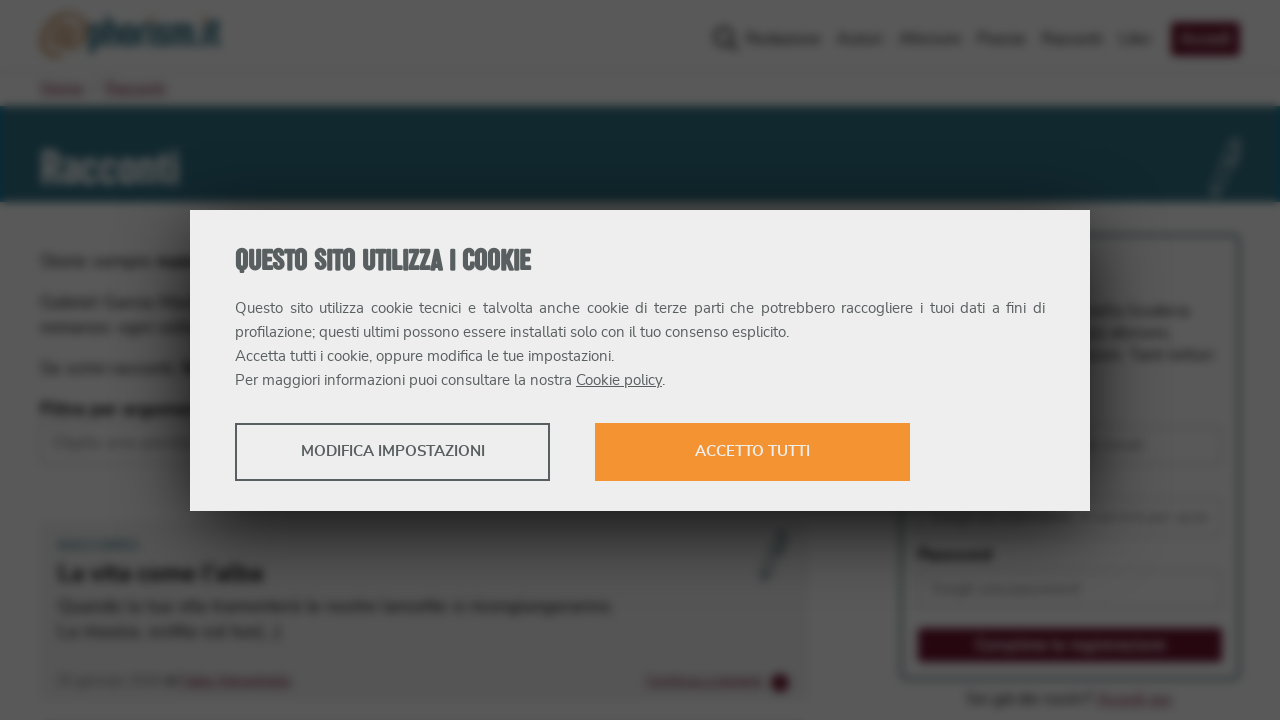

--- FILE ---
content_type: text/html; charset=utf-8
request_url: https://www.aphorism.it/racconti/
body_size: 21950
content:
<!DOCTYPE html><html lang="it"><head><meta charSet="utf-8"/><title>Racconti Brevi, di Scrittori Famosi e non @ Aphorism.it</title><meta name="viewport" content="width=device-width, initial-scale=1"/><meta name="description" content="Scopri i racconti brevi scritti dai nostri autori, famosi ed emergenti, o iscriviti anche tu ad Aphorism e pubblica i tuoi racconti in una pagina a te dedicata."/><meta property="fb:app_id" content="187670917910068"/><meta property="og:site_name" content="Aphorism.it"/><meta property="og:title" content="Racconti Brevi, di Scrittori Famosi e non @ Aphorism.it"/><meta property="og:description" content="Scopri i racconti brevi scritti dai nostri autori, famosi ed emergenti, o iscriviti anche tu ad Aphorism e pubblica i tuoi racconti in una pagina a te dedicata."/><meta property="og:url" content="https://www.aphorism.it/racconti/"/><meta property="og:type" content="article"/><meta property="og:image" content="https://www.aphorism.it/logo-aphorism-fb.png"/><meta property="og:image:secure" content="https://www.aphorism.it/logo-aphorism-fb.png"/><meta name="google-adsense-account" content="ca-pub-8091882625352126"/><link rel="canonical" href="https://www.aphorism.it/racconti/"/><link rel="apple-touch-icon" sizes="180x180" href="/apple-touch-icon.png"/><link rel="icon" type="image/png" sizes="32x32" href="/favicon-32x32.png"/><link rel="icon" type="image/png" sizes="16x16" href="/favicon-16x16.png"/><link rel="manifest" href="/site.webmanifest"/><link rel="mask-icon" href="/safari-pinned-tab.svg" color="#f39332"/><meta name="msapplication-TileColor" content="#f39332"/><meta name="theme-color" content="#007ea8"/><meta name="next-head-count" content="22"/><link rel="preload" href="/_next/static/css/dae4424257b86f1e.css" as="style"/><link rel="stylesheet" href="/_next/static/css/dae4424257b86f1e.css" data-n-g=""/><noscript data-n-css=""></noscript><script defer="" nomodule="" src="/_next/static/chunks/polyfills-5cd94c89d3acac5f.js"></script><script defer="" src="/_next/static/chunks/7499.23c79019c314408a.js"></script><script src="/_next/static/chunks/webpack-9133ca7d4ba7cf6f.js" defer=""></script><script src="/_next/static/chunks/framework-a070cbfff3c750c5.js" defer=""></script><script src="/_next/static/chunks/main-1f627ed216b49b7b.js" defer=""></script><script src="/_next/static/chunks/pages/_app-613c4775a473efff.js" defer=""></script><script src="/_next/static/chunks/29107295-55db3f7ea8c5c9b7.js" defer=""></script><script src="/_next/static/chunks/1526-1001f606caf51066.js" defer=""></script><script src="/_next/static/chunks/8793-582b01988eae3c6e.js" defer=""></script><script src="/_next/static/chunks/5675-e233291a79e69ee8.js" defer=""></script><script src="/_next/static/chunks/5299-fd9ffb660414a6ce.js" defer=""></script><script src="/_next/static/chunks/1876-bfcc0914b1ff334d.js" defer=""></script><script src="/_next/static/chunks/386-e4761f2880d73927.js" defer=""></script><script src="/_next/static/chunks/5746-1bd129a0e1fdedce.js" defer=""></script><script src="/_next/static/chunks/7568-5e0fe8094b722111.js" defer=""></script><script src="/_next/static/chunks/8499-ba7f084597d006ab.js" defer=""></script><script src="/_next/static/chunks/495-d45284fdc2bf95f4.js" defer=""></script><script src="/_next/static/chunks/pages/racconti-88ed4980fa5c6897.js" defer=""></script><script src="/_next/static/n25nuzKLVkpU0K1z1qmQU/_buildManifest.js" defer=""></script><script src="/_next/static/n25nuzKLVkpU0K1z1qmQU/_ssgManifest.js" defer=""></script><script src="/_next/static/n25nuzKLVkpU0K1z1qmQU/_middlewareManifest.js" defer=""></script></head><body><div id="__next" data-reactroot=""><header class="site-header"><div class="navbar navbar-expand-lg container"><figure class="site-brand navbar-brand"><a title="Aphorism.it" href="/"><svg xmlns="http://www.w3.org/2000/svg" width="180" height="46.11" viewBox="0 0 180 46.11"><defs> <style>.a{fill:#f39332;}.b{fill:#007fa8;}</style> </defs><g transform="translate(0 0)"><g transform="translate(0 0)"><path class="a" d="M28.052,0a21.23,21.23,0,0,1,6.34.968,25.9,25.9,0,0,1,7.04,3.413,13.632,13.632,0,0,1,4.116,4.475A15.46,15.46,0,0,1,47.064,15.9a26.2,26.2,0,0,1-1.516,9.231,25.069,25.069,0,0,1-3.762,6.905,17.31,17.31,0,0,1-4.861,4.334,9.743,9.743,0,0,1-4.79,1.5,19.61,19.61,0,0,1-2.284-.157,7.839,7.839,0,0,1-2.541-.746,5.361,5.361,0,0,1-2.08-1.887,6.2,6.2,0,0,1-.87-3.522A7.858,7.858,0,0,1,24.553,30a36.489,36.489,0,0,1-2.961,3.737c-.986,1.086-1.782,1.621-2.381,1.621a7.557,7.557,0,0,1-2.251-.406,8.737,8.737,0,0,1-2.411-1.182,8.129,8.129,0,0,1-1.933-1.87,3.953,3.953,0,0,1-.8-2.4,10.071,10.071,0,0,1,.45-2.486c.3-1.083.7-2.955,1.193-4.287s1.058-2.685,1.7-4.055a35.245,35.245,0,0,1,2.027-3.77,15.374,15.374,0,0,1,2.124-2.762,3,3,0,0,1,2.025-1.066,7.681,7.681,0,0,1,2.444.387A8.966,8.966,0,0,1,25.9,12.493a14.962,14.962,0,0,1,1.771,1.381q.8.743,1.381,1.381l.552-1.867a4.568,4.568,0,0,0,.229-1.1q0-.829.865-.8a4.248,4.248,0,0,1,1.867.58,8.32,8.32,0,0,1,1.867,1.417,2.425,2.425,0,0,1,.867,1.577,12.38,12.38,0,0,1-.45,2.348q-.453,1.773-1.1,4.024c-.423,1.5-.878,3.71-1.345,5.234s-.856,2.859-1.16,4.022v.188a5.8,5.8,0,0,0-.03,2.649,1.331,1.331,0,0,0,1.447,1.033,3.207,3.207,0,0,0,2.251-1.063,12.267,12.267,0,0,0,2.061-2.762,29.132,29.132,0,0,0,1.8-3.933,42.52,42.52,0,0,0,1.411-4.461A43.9,43.9,0,0,0,41.09,18a24.65,24.65,0,0,0,.323-3.649c0-6.737-4.953-10.1-11.557-10.1A19.57,19.57,0,0,0,20.3,6.734a27.732,27.732,0,0,0-8.074,6.8A30.223,30.223,0,0,0,7.43,21.763a24.031,24.031,0,0,0-1.7,8.67q0,5.486,2.928,8.137a10.924,10.924,0,0,0,7.626,2.652,9.447,9.447,0,0,0,2.989-.439,22.375,22.375,0,0,0,2.21-.829q.9-.4,1.353-.552c.3-.1.45,0,.45.343a6.477,6.477,0,0,1-.276,1.558,7.331,7.331,0,0,1-1,2.121A6.806,6.806,0,0,1,20.075,45.3a5.491,5.491,0,0,1-3.088.809A17.26,17.26,0,0,1,4.762,41.553,16.409,16.409,0,0,1,0,29.436,27.082,27.082,0,0,1,2.638,18.208,34.632,34.632,0,0,1,9.844,7.919a30.676,30.676,0,0,1,8.524-5.831A23.161,23.161,0,0,1,28.052,0ZM19.084,32.491c.431,0,1.039-.5,1.834-1.494A38.979,38.979,0,0,0,23.4,27.439c.856-1.381,1.679-3.455,2.486-4.914s1.425-2.619,1.895-3.478q.26-.644.45-1.257c.13-.406.26-.782.387-1.124a7.475,7.475,0,0,0-1.381-.58,5.588,5.588,0,0,0-1.707-.257q-.641,0-1.544,1.188a19.5,19.5,0,0,0-1.8,3,36.653,36.653,0,0,0-1.674,3.928c-.53,1.414-.958,3.331-1.3,4.508a13.535,13.535,0,0,0-.577,2.9C18.589,32.107,18.741,32.491,19.084,32.491Z" transform="translate(0 0)"></path><path class="b" d="M190.276,63.611a6.16,6.16,0,0,0,1.135-2.052,7.856,7.856,0,0,0,.4-2.519V49.554a7.473,7.473,0,0,0-.417-2.486A6.314,6.314,0,0,0,190.212,45a5.384,5.384,0,0,0-1.823-1.381,5.723,5.723,0,0,0-2.422-.5,5.342,5.342,0,0,0-2.257.481,6.8,6.8,0,0,0-1.859,1.279l-.116.11-.086-.682a1.428,1.428,0,0,0-.312-.652.69.69,0,0,0-.464-.127H178.31c-.417,0-.61.2-.61.616V72.19c0,.434.193.638.61.638h3.95c.389,0,.572-.2.572-.638V64.442l.127.086a6.077,6.077,0,0,0,1.486.713,5.182,5.182,0,0,0,1.6.249,5.72,5.72,0,0,0,2.422-.5A5.281,5.281,0,0,0,190.276,63.611Zm-3.591-4.635a2.041,2.041,0,0,1-.519,1.359,1.787,1.787,0,0,1-1.417.61,1.815,1.815,0,0,1-1.4-.61,2.019,2.019,0,0,1-.378-.619,1.828,1.828,0,0,1-.138-.718V49.637a1.933,1.933,0,0,1,.138-.729,1.8,1.8,0,0,1,.392-.63,1.9,1.9,0,0,1,.6-.442,1.933,1.933,0,0,1,1.58,0,1.862,1.862,0,0,1,.608.453,2.21,2.21,0,0,1,.392.641,1.95,1.95,0,0,1,.138.707Z" transform="translate(-128.617 -31.208)"></path><path class="b" d="M250.435,30.671A7.913,7.913,0,0,0,250,27.991a6.171,6.171,0,0,0-1.193-2.052,5.276,5.276,0,0,0-1.8-1.3,5.585,5.585,0,0,0-3.906-.2,6.862,6.862,0,0,0-1.527.726l-.127.083V17.578c0-.436-.188-.638-.588-.638H236.93c-.417,0-.61.2-.61.638V45.542c0,.409.193.6.61.6h3.663a.829.829,0,0,0,.671-.215.74.74,0,0,0,.185-.489V30.88a2.528,2.528,0,0,1,.163-.782,2.486,2.486,0,0,1,.362-.691,1.906,1.906,0,0,1,.586-.5,1.743,1.743,0,0,1,.829-.191,1.826,1.826,0,0,1,.749.155,1.978,1.978,0,0,1,.594.42,2.044,2.044,0,0,1,.4.61,2.153,2.153,0,0,1,.171.718V45.5a.671.671,0,0,0,.149.481.494.494,0,0,0,.378.157H249.9a.508.508,0,0,0,.378-.155.677.677,0,0,0,.152-.483Z" transform="translate(-171.045 -12.261)"></path><path class="b" d="M307.832,61.716a5.941,5.941,0,0,0,.552-2.585V49.477a5.972,5.972,0,0,0-.552-2.574,6.126,6.126,0,0,0-1.508-2.011,6.922,6.922,0,0,0-2.257-1.3,8.325,8.325,0,0,0-2.79-.461,7.458,7.458,0,0,0-2.729.494,7.182,7.182,0,0,0-2.237,1.353,6.251,6.251,0,0,0-1.5,2.019,5.825,5.825,0,0,0-.552,2.486V59.15a5.979,5.979,0,0,0,.552,2.585,6.248,6.248,0,0,0,1.5,2.008,6.648,6.648,0,0,0,2.232,1.315,8.563,8.563,0,0,0,5.524,0,6.839,6.839,0,0,0,2.243-1.315A6.281,6.281,0,0,0,307.832,61.716Zm-4.58-2.732a2.088,2.088,0,0,1-.505,1.356,1.749,1.749,0,0,1-1.411.613,1.776,1.776,0,0,1-1.414-.61,2.046,2.046,0,0,1-.522-1.359V49.626a1.9,1.9,0,0,1,.141-.71,1.959,1.959,0,0,1,1-1.072,1.934,1.934,0,0,1,1.583,0,1.911,1.911,0,0,1,.6.442,1.983,1.983,0,0,1,.53,1.359Z" transform="translate(-212.98 -31.216)"></path><path class="b" d="M362.03,47.135V44.1a.7.7,0,0,0-.552-.749,5.455,5.455,0,0,0-.981-.135c-.356-.022-.768-.033-1.257-.033a8.667,8.667,0,0,0-2.552.387,6.535,6.535,0,0,0-4.033,3.552,7.9,7.9,0,0,0-.663,3.395V64.471a.715.715,0,0,0,.152.5.478.478,0,0,0,.376.166h3.748a1,1,0,0,0,.552-.21.79.79,0,0,0,.29-.7V51.237a3.624,3.624,0,0,1,.807-2.464,2.734,2.734,0,0,1,2.132-.909h1.13a1.008,1.008,0,0,0,.575-.168A.616.616,0,0,0,362.03,47.135Z" transform="translate(-254.765 -31.253)"></path><path class="a" d="M392.263,21.037a1.237,1.237,0,0,1,.276-.807,1.177,1.177,0,0,1,.936-.318h3.4a1.03,1.03,0,0,1,.831.3,1.315,1.315,0,0,1,.243.848v2.928a1.006,1.006,0,0,1-.276.829,1.32,1.32,0,0,1-.8.213h-3.4a1.657,1.657,0,0,1-.887-.213.887.887,0,0,1-.334-.807Z" transform="translate(-283.91 -14.407)"></path><path class="b" d="M398.6,45.174a.5.5,0,0,0-.2-.4.737.737,0,0,0-.486-.171h-3.853a.627.627,0,0,0-.434.157.528.528,0,0,0-.177.417V65.542c0,.423.2.619.61.619h3.853a.754.754,0,0,0,.5-.163.553.553,0,0,0,.188-.456Z" transform="translate(-284.773 -32.28)"></path><path class="b" d="M431.848,61.749a6.45,6.45,0,0,0,.492-2.533,5.549,5.549,0,0,0-.362-2.008,6.629,6.629,0,0,0-1.016-1.762,9.345,9.345,0,0,0-1.574-1.536,14.085,14.085,0,0,0-2.036-1.306c-.666-.367-1.226-.674-1.679-.914a10.485,10.485,0,0,1-1.124-.671,2.172,2.172,0,0,1-.633-.666,1.821,1.821,0,0,1-.193-.878,2.035,2.035,0,0,1,.489-1.359,1.7,1.7,0,0,1,1.351-.569,1.815,1.815,0,0,1,1.3.517,1.781,1.781,0,0,1,.533,1.334v.3a.614.614,0,0,0,.122.414.53.53,0,0,0,.428.138h3.337a1.738,1.738,0,0,0,.58-.066q.133-.052.133-.34V49.48a7.409,7.409,0,0,0-.436-2.588,5.545,5.545,0,0,0-1.273-2.008,5.866,5.866,0,0,0-2.088-1.3,8.48,8.48,0,0,0-2.909-.461,7.261,7.261,0,0,0-2.677.483,6.55,6.55,0,0,0-2.1,1.32,6.254,6.254,0,0,0-.829,7.977,6.675,6.675,0,0,0,1.185,1.334,11.935,11.935,0,0,0,1.527,1.1,17.39,17.39,0,0,0,1.657.994c.591.312,1.1.6,1.541.873a5.939,5.939,0,0,1,1.16.892,1.51,1.51,0,0,1,.47,1.088,1.685,1.685,0,0,1-.6,1.381,2.232,2.232,0,0,1-2.762.03,1.591,1.591,0,0,1-.583-1.312v-.406c0-.517-.276-.575-.464-.575h-3.461c-.936,0-.936.4-.936.536v.293a9.8,9.8,0,0,0,.293,2.389,4.818,4.818,0,0,0,1.069,2.025,5.472,5.472,0,0,0,2.149,1.417,9.811,9.811,0,0,0,3.513.536,8.165,8.165,0,0,0,2.834-.47,6.54,6.54,0,0,0,2.182-1.3A5.708,5.708,0,0,0,431.848,61.749Z" transform="translate(-302.84 -31.213)"></path><path class="b" d="M497.144,49.885a10.583,10.583,0,0,0-.32-2.809A6.522,6.522,0,0,0,496,45.181a4.317,4.317,0,0,0-1.13-1.168,5.382,5.382,0,0,0-1.221-.624,4.419,4.419,0,0,0-1.1-.251c-.367-.03-.622-.044-.8-.044a5.8,5.8,0,0,0-2.391.516,6.707,6.707,0,0,0-2.012,1.412l-.069.069-.058-.08a4.021,4.021,0,0,0-1.008-1.019,4.895,4.895,0,0,0-1.1-.572,4.988,4.988,0,0,0-1.069-.276,7.707,7.707,0,0,0-.906-.064,5.2,5.2,0,0,0-2.185.459,7.515,7.515,0,0,0-1.856,1.218l-.1.088-.207-.71a.887.887,0,0,0-.276-.505.97.97,0,0,0-.552-.13H475.42a.53.53,0,0,0-.4.152.687.687,0,0,0-.146.483V64.4a.7.7,0,0,0,.149.5.483.483,0,0,0,.378.166h3.828a.89.89,0,0,0,.522-.188.7.7,0,0,0,.251-.621V49.761a2.37,2.37,0,0,1,.572-1.522,1.679,1.679,0,0,1,1.3-.6,1.342,1.342,0,0,1,.7.171,1.358,1.358,0,0,1,.478.45,2.126,2.126,0,0,1,.276.619,3.8,3.8,0,0,1,.1.682v14.86c0,.572.3.638.525.638h4.077c.373,0,.552-.2.552-.638V49.631a2.171,2.171,0,0,1,.552-1.469,1.712,1.712,0,0,1,1.229-.522,1.566,1.566,0,0,1,.8.191,1.5,1.5,0,0,1,.511.475,2.019,2.019,0,0,1,.26.666,3.836,3.836,0,0,1,.072.715V64.414c0,.572.276.638.508.638h4.094c.359,0,.528-.2.528-.638Z" transform="translate(-343.705 -31.18)"></path><path class="b" d="M569.355,109.3v-3.48a1.147,1.147,0,0,0-.124-.472.439.439,0,0,0-.445-.229h-3.867a.508.508,0,0,0-.359.168.742.742,0,0,0-.168.533v3.48a.552.552,0,0,0,.2.522.757.757,0,0,0,.345.138h3.867a.746.746,0,0,0,.331-.146A.552.552,0,0,0,569.355,109.3Z" transform="translate(-408.494 -76.082)"></path><path class="a" d="M590.872,21.037a1.234,1.234,0,0,1,.26-.807,1.188,1.188,0,0,1,.939-.318h3.4a1.03,1.03,0,0,1,.829.3,1.314,1.314,0,0,1,.243.848v2.928a1.015,1.015,0,0,1-.276.829,1.32,1.32,0,0,1-.8.213H592.1a1.657,1.657,0,0,1-.892-.213.884.884,0,0,1-.331-.807Z" transform="translate(-427.66 -14.408)"></path><path class="b" d="M597.217,45.174a.5.5,0,0,0-.2-.4.746.746,0,0,0-.486-.171h-3.85a.63.63,0,0,0-.436.157.533.533,0,0,0-.174.417V65.542c0,.423.193.619.61.619h3.85a.759.759,0,0,0,.505-.163.552.552,0,0,0,.182-.456Z" transform="translate(-428.531 -32.28)"></path><path class="b" d="M625.556,51.861a1.594,1.594,0,0,0,.016-.221V48.049a.6.6,0,0,0-.063-.221.448.448,0,0,0-.163-.168.6.6,0,0,0-.315-.069h-.345a2.089,2.089,0,0,1-1.619-.508,2.055,2.055,0,0,1-.442-1.422V35.241h2.1a.553.553,0,0,0,.417-.182.754.754,0,0,0,.171-.519V31.357c0-.63-.276-.7-.489-.7h-2.21V25.99a.627.627,0,0,0-.2-.511.536.536,0,0,0-.5-.088L618,26.557a.737.737,0,0,0-.425.262.96.96,0,0,0-.108.505v3.331h-1.3a.581.581,0,0,0-.354.18.732.732,0,0,0-.193.552v3.152a.663.663,0,0,0,.2.522.616.616,0,0,0,.342.18h1.307V45.98a8.749,8.749,0,0,0,.461,3.055,4.8,4.8,0,0,0,1.218,1.911,4.419,4.419,0,0,0,1.809,1,8.409,8.409,0,0,0,2.24.293h1.3a2.6,2.6,0,0,0,.638-.061.8.8,0,0,0,.315-.144A.3.3,0,0,0,625.556,51.861Z" transform="translate(-445.572 -18.359)"></path></g></g></svg></a></figure><button class="navbar-toggler" type="button" aria-controls="main-menu" aria-expanded="false" aria-label="Toggle navigation"><span>Menu</span><span class="navbar-toggler-icon"><svg aria-hidden="true" focusable="false" data-prefix="far" data-icon="bars" class="svg-inline--fa fa-bars" role="img" xmlns="http://www.w3.org/2000/svg" viewBox="0 0 448 512"><path fill="currentColor" d="M424 392H23.1C10.8 392 0 402.8 0 415.1C0 429.2 10.8 440 23.1 440H424c13.2 0 24-10.8 24-23.1C448 402.8 437.2 392 424 392zM424 72H23.1C10.8 72 0 82.8 0 95.1S10.8 120 23.1 120H424c13.2 0 24-10.8 24-23.1S437.2 72 424 72zM424 232H23.1C10.8 232 0 242.8 0 256c0 13.2 10.8 24 23.1 24H424C437.2 280 448 269.2 448 256S437.2 232 424 232z"></path></svg></span></button><nav class="site-menu navbar-collapse" id="main-menu"><ul class="navbar-nav"><li class="nav-item"><a class="nav-link" href="/redazione/">Redazione</a></li><li class="nav-item"><a class="nav-link" href="/autori/">Autori</a></li><li class="nav-item"><a class="nav-link" href="/aforismi/">Aforismi</a></li><li class="nav-item"><a class="nav-link" href="/poesie/">Poesie</a></li><li class="nav-item"><a class="nav-link" href="/racconti/">Racconti</a></li><li class="nav-item"><a class="nav-link" href="/libri/">Libri</a></li><li class="nav-item"><a class="button nav-link" href="/area-riservata/accedi/">Accedi</a></li></ul></nav></div></header><main class="site-main"><nav class="page-breadcrumbs container"><ol class="breadcrumbs"><li class="breadcrumb-item"><a href="/">Home</a></li><li class="breadcrumb-item active"><a href="/racconti/">Racconti</a></li></ol></nav><article class="archive category category-short-story"><header class="page-header has-secondary-background"><h1 class="page-title container">Racconti</h1></header><div class="content-wrapper container"><div class="content"><p>Storie sempre <strong>nuove</strong>, brevi e intense. Scrivere racconti è un&#x27;arte.</p>
<p>Gabriel Garcia Marquez diceva che &quot;scrivere racconti è molto più difficile che scrivere un romanzo: ogni volta che cominci un racconto devi iniziare tutto daccapo&quot;.</p>
<p>Se scrivi racconti, <strong>fatti leggere</strong> in questa raccolta: iscriviti  ora!</p><form class="search-form authors"><label for="search">Filtra per argomento</label><input type="search" style="padding-right:1.75em" id="search" placeholder="Digita una parola chiave o seleziona un argomento" value=""/></form><p class="results-count">10<!-- --> su <!-- -->5099</p><section class="archive-content"><article class="preview short-story"><header class="preview-header"><h2><a href="/racconti/la-vita-come-l-alba/">La vita come l&#x27;alba</a></h2><p class="entry-category">Racconto</p></header><div class="preview-content">Quando la tua vita tramonterà le nostre lancette si ricongiungeranno.<br/>
<!-- -->La musica, scritta sul tuo(…)</div><div class="entry-meta"><p class="entry-author"><span class="entry-date">25 gennaio 2026</span>di<!-- --> <a href="/autori/fabio-meneghella/">Fabio Meneghella</a></p><p class="read-more"><a title="Continua a leggere il racconto La vita come l&#x27;alba" href="/racconti/la-vita-come-l-alba/">Continua a leggere</a><a title="Continua a leggere il racconto La vita come l&#x27;alba" href="/racconti/la-vita-come-l-alba/"><span class="more-label">…</span></a></p></div></article><article class="preview short-story"><header class="preview-header"><h2><a href="/racconti/daje-spiraglio-imperia/">daje spiraglio imperia</a></h2><p class="entry-category">Racconto</p></header><div class="preview-content">in piazza ancora mentre la giornata del rojava tace.... il mondo e in sudan muore il mondo eolico(…)</div><div class="entry-meta"><p class="entry-author"><span class="entry-date">25 gennaio 2026</span>di<!-- --> <a href="/autori/guido-guglielmi-guido-arci-camalli/">Guido Guglielmi (GUIDO ARCI CAMALLI)</a></p><p class="read-more"><a title="Continua a leggere il racconto daje spiraglio imperia" href="/racconti/daje-spiraglio-imperia/">Continua a leggere</a><a title="Continua a leggere il racconto daje spiraglio imperia" href="/racconti/daje-spiraglio-imperia/"><span class="more-label">…</span></a></p></div></article><article class="preview short-story"><header class="preview-header"><h2><a href="/racconti/i-monti-cascione-i-tetti-del-silenzio/">i monti cascione i tetti del silenzio....</a></h2><p class="entry-category">Racconto</p></header><div class="preview-content">i monti cascione i tetti del silenzio....<!-- -->
<!-- -->nascono sui monti innevanti..... i silenzi(…)</div><div class="entry-meta"><p class="entry-author"><span class="entry-date">25 gennaio 2026</span>di<!-- --> <a href="/autori/guido-guglielmi-guido-arci-camalli/">Guido Guglielmi (GUIDO ARCI CAMALLI)</a></p><p class="read-more"><a title="Continua a leggere il racconto i monti cascione i tetti del silenzio...." href="/racconti/i-monti-cascione-i-tetti-del-silenzio/">Continua a leggere</a><a title="Continua a leggere il racconto i monti cascione i tetti del silenzio...." href="/racconti/i-monti-cascione-i-tetti-del-silenzio/"><span class="more-label">…</span></a></p></div></article><article class="preview short-story"><header class="preview-header"><h2><a href="/racconti/amore-al-tempo-dei-vocali/">amore al tempo dei vocali</a></h2><p class="entry-category">Racconto</p></header><div class="preview-content">amore al tempo dei vocali amore folle di un ligure di ineja... d&#x27;una bianca nonna di francesi e le(…)</div><div class="entry-meta"><p class="entry-author"><span class="entry-date">24 gennaio 2026</span>di<!-- --> <a href="/autori/guido-guglielmi-guido-arci-camalli/">Guido Guglielmi (GUIDO ARCI CAMALLI)</a></p><p class="read-more"><a title="Continua a leggere il racconto amore al tempo dei vocali" href="/racconti/amore-al-tempo-dei-vocali/">Continua a leggere</a><a title="Continua a leggere il racconto amore al tempo dei vocali" href="/racconti/amore-al-tempo-dei-vocali/"><span class="more-label">…</span></a></p></div></article><article class="preview short-story"><header class="preview-header"><h2><a href="/racconti/gli-sbagli-no-abbagli-di-coppi-e-sanremo/">GLI sbagli no abbagli di coppi e sanremo</a></h2><p class="entry-category">Racconto</p></header><div class="preview-content">gli sbagli son vocali di rabbia... folli corse di coppi sempre primo.. nel moderno tempo del(…)</div><div class="entry-meta"><p class="entry-author"><span class="entry-date">24 gennaio 2026</span>di<!-- --> <a href="/autori/guido-guglielmi-guido-arci-camalli/">Guido Guglielmi (GUIDO ARCI CAMALLI)</a></p><p class="read-more"><a title="Continua a leggere il racconto GLI sbagli no abbagli di coppi e sanremo" href="/racconti/gli-sbagli-no-abbagli-di-coppi-e-sanremo/">Continua a leggere</a><a title="Continua a leggere il racconto GLI sbagli no abbagli di coppi e sanremo" href="/racconti/gli-sbagli-no-abbagli-di-coppi-e-sanremo/"><span class="more-label">…</span></a></p></div></article><article class="preview short-story"><header class="preview-header"><h2><a href="/racconti/perche-la-gente-legge-i-miei-sbagli-minneapoli/">perchè la gente legge i miei sbagli? Minneapolis</a></h2><p class="entry-category">Racconto</p></header><div class="preview-content">ma ricordo italia cupa... è sempre più cupa ed è a Minneapolis<br/>
<!-- -->ma i misteri viaggiano sulle(…)</div><div class="entry-meta"><p class="entry-author"><span class="entry-date">24 gennaio 2026</span>di<!-- --> <a href="/autori/guido-guglielmi-guido-arci-camalli/">Guido Guglielmi (GUIDO ARCI CAMALLI)</a></p><p class="read-more"><a title="Continua a leggere il racconto perchè la gente legge i miei sbagli? Minneapolis" href="/racconti/perche-la-gente-legge-i-miei-sbagli-minneapoli/">Continua a leggere</a><a title="Continua a leggere il racconto perchè la gente legge i miei sbagli? Minneapolis" href="/racconti/perche-la-gente-legge-i-miei-sbagli-minneapoli/"><span class="more-label">…</span></a></p></div></article><article class="preview short-story"><header class="preview-header"><h2><a href="/racconti/la-malattia-del-web-un-pensiero-alla-sicili/">la malattia del web.... un pensiero alla sicilia</a></h2><p class="entry-category">Racconto</p></header><div class="preview-content">ti senti svuotato sul web... inerme sul web.. posti... condividi.... posti condividi... chiatti...(…)</div><div class="entry-meta"><p class="entry-author"><span class="entry-date">23 gennaio 2026</span>di<!-- --> <a href="/autori/guido-guglielmi-guido-arci-camalli/">Guido Guglielmi (GUIDO ARCI CAMALLI)</a></p><p class="read-more"><a title="Continua a leggere il racconto la malattia del web.... un pensiero alla sicilia" href="/racconti/la-malattia-del-web-un-pensiero-alla-sicili/">Continua a leggere</a><a title="Continua a leggere il racconto la malattia del web.... un pensiero alla sicilia" href="/racconti/la-malattia-del-web-un-pensiero-alla-sicili/"><span class="more-label">…</span></a></p></div></article><article class="preview short-story"><header class="preview-header"><h2><a href="/racconti/lasciata-sola/">Lasciata sola</a></h2><p class="entry-category">Racconto</p></header><div class="preview-content">Era un giorno d&#x27;estate in un paesello turistico del nord Italia, il cielo era terso di un azzurro(…)</div><div class="entry-meta"><p class="entry-author"><span class="entry-date">22 gennaio 2026</span>di<!-- --> <a href="/autori/dott-giuseppe-drago-1/">Dott. Giuseppe Drago</a></p><p class="read-more"><a title="Continua a leggere il racconto Lasciata sola" href="/racconti/lasciata-sola/">Continua a leggere</a><a title="Continua a leggere il racconto Lasciata sola" href="/racconti/lasciata-sola/"><span class="more-label">…</span></a></p></div></article><article class="preview short-story"><header class="preview-header"><h2><a href="/racconti/su-ignorante-e-la-sua-natura/">Su ignorante e la sua natura</a></h2><p class="entry-category">Racconto</p></header><div class="preview-content">&quot;Alcuno comprende viscerale necessità<br/>
<!-- -->tua, umile quanto nobile,<br/>
<!-- -->rigetto su codesti. (…)</div><div class="entry-meta"><p class="entry-author"><span class="entry-date">21 gennaio 2026</span>di<!-- --> <a href="/autori/cristina-d-attis/">Cristina D&#x27;Attis</a></p><p class="read-more"><a title="Continua a leggere il racconto Su ignorante e la sua natura" href="/racconti/su-ignorante-e-la-sua-natura/">Continua a leggere</a><a title="Continua a leggere il racconto Su ignorante e la sua natura" href="/racconti/su-ignorante-e-la-sua-natura/"><span class="more-label">…</span></a></p></div></article><article class="preview short-story"><header class="preview-header"><h2><a href="/racconti/si-puo-vivere-dentro-ai-rimpianti-1/">Si può vivere dentro ai rimpianti?</a></h2><p class="entry-category">Racconto</p></header><div class="preview-content">Si può vivere dentro ai rimpianti?<!-- -->
<!-- -->Il rimpianto è il &quot;riverbero&quot; certo della luce che ha(…)</div><div class="entry-meta"><p class="entry-author"><span class="entry-date">20 gennaio 2026</span>di<!-- --> <a href="/autori/cesare-moceo/">Cesare Moceo</a></p><p class="read-more"><a title="Continua a leggere il racconto Si può vivere dentro ai rimpianti?" href="/racconti/si-puo-vivere-dentro-ai-rimpianti-1/">Continua a leggere</a><a title="Continua a leggere il racconto Si può vivere dentro ai rimpianti?" href="/racconti/si-puo-vivere-dentro-ai-rimpianti-1/"><span class="more-label">…</span></a></p></div></article></section><div class="pagination"><div class="page-numbers"><span aria-current="page" class="page-number current">1</span><a class="page-number" href="/racconti/pagina/2/">2</a><a class="page-number" href="/racconti/pagina/3/">3</a><span class="page-number dots">…</span><a class="page-number" href="/racconti/pagina/510/">510</a></div><span class="prev">« Pagina precedente</span><a class="next" href="/racconti/pagina/2/">Pagina successiva »</a></div></div><aside class="content-sidebar"><div>loading...</div><ins class="adsbygoogle" style="display:block" data-ad-client="ca-pub-8091882625352126" data-ad-slot="7956907647" data-ad-format="auto" data-full-width-responsive="true"></ins></aside></div></article></main><footer class="site-footer"><div class="footer-content container"><div class="footer-content_left"><figure><svg xmlns="http://www.w3.org/2000/svg" width="104" height="60.439"><path class="footer-content" fill="#706f6f" d="M23.065.503a17.591 17.591 0 0 1 5.212.794 20.936 20.936 0 0 1 5.8 2.81 11.286 11.286 0 0 1 3.383 3.679 12.671 12.671 0 0 1 1.24 5.785 21.612 21.612 0 0 1-1.246 7.589 20.607 20.607 0 0 1-3.1 5.669 14.264 14.264 0 0 1-4.021 3.564 8.042 8.042 0 0 1-3.94 1.231 16.35 16.35 0 0 1-1.875-.131 6.453 6.453 0 0 1-2.091-.613 4.453 4.453 0 0 1-1.719-1.538A5.1 5.1 0 0 1 20 26.443a6.192 6.192 0 0 1 .161-1.277 29.8 29.8 0 0 1-2.438 3.071q-1.211 1.337-1.955 1.332a6.3 6.3 0 0 1-1.85-.332 7.087 7.087 0 0 1-1.985-.975 6.594 6.594 0 0 1-1.588-1.538 3.227 3.227 0 0 1-.658-1.97 8.253 8.253 0 0 1 .367-2.051 35.652 35.652 0 0 1 1.005-3.518c.432-1.086.875-2.2 1.4-3.332a28.227 28.227 0 0 1 1.669-3.1 12.565 12.565 0 0 1 1.744-2.277 2.458 2.458 0 0 1 1.669-.88 6.333 6.333 0 0 1 2.01.317 7.2 7.2 0 0 1 1.744.849 11.962 11.962 0 0 1 1.458 1.141c.442.407.819.784 1.141 1.141.171-.6.322-1.116.447-1.538a3.941 3.941 0 0 0 .186-.9c0-.457.236-.679.714-.658a3.483 3.483 0 0 1 1.533.472 6.805 6.805 0 0 1 1.508 1.166 1.975 1.975 0 0 1 .714 1.3 10.168 10.168 0 0 1-.347 1.93q-.362 1.453-.9 3.312c-.347 1.236-.719 3.051-1.106 4.3s-.7 2.347-.955 3.3v.156a4.745 4.745 0 0 0 0 2.176 1.1 1.1 0 0 0 1.186.849 2.664 2.664 0 0 0 1.855-.875 9.861 9.861 0 0 0 1.694-2.277 24.06 24.06 0 0 0 1.508-3.232 36.881 36.881 0 0 0 1.161-3.669c.317-1.226.568-2.418.744-3.564a20.1 20.1 0 0 0 .266-3.016c0-5.529-4.076-8.3-9.5-8.3a16.084 16.084 0 0 0-7.911 2.056 22.879 22.879 0 0 0-6.634 5.6 24.894 24.894 0 0 0-3.94 6.765 19.657 19.657 0 0 0-1.4 7.132q0 4.523 2.408 6.69a9.069 9.069 0 0 0 6.26 2.184 7.9 7.9 0 0 0 2.458-.362 17.346 17.346 0 0 0 1.824-.694c.5-.221.864-.372 1.111-.457s.372 0 .372.276a5.564 5.564 0 0 1-.236 1.282 6.172 6.172 0 0 1-.819 1.744 5.669 5.669 0 0 1-1.588 1.538 4.523 4.523 0 0 1-2.538.663A14.192 14.192 0 0 1 3.915 34.65 13.423 13.423 0 0 1 0 24.703a22.215 22.215 0 0 1 2.171-9.228 28.423 28.423 0 0 1 5.921-8.438 25.311 25.311 0 0 1 7.037-4.795A19.034 19.034 0 0 1 23.065.503Zm-7.373 26.719c.352 0 .854-.412 1.508-1.231a32.539 32.539 0 0 0 2.036-2.925c.7-1.126 1.382-2.84 2.041-4.021s1.171-2.156 1.553-2.86c.146-.352.266-.7.372-1.005s.216-.643.317-.925a5.9 5.9 0 0 0-1.136-.477 4.574 4.574 0 0 0-1.4-.211c-.352 0-.774.322-1.267.975a15.425 15.425 0 0 0-1.486 2.461 30.768 30.768 0 0 0-1.377 3.232c-.422 1.161-.774 2.739-1.055 3.694a11.027 11.027 0 0 0-.477 2.387c-.037.587.089.906.371.906ZM73.708 13.284a8.75 8.75 0 0 0-.5-2.925 6.74 6.74 0 0 0-1.307-2.242 5.76 5.76 0 0 0-1.96-1.427 6.031 6.031 0 0 0-2.448-.5 5.886 5.886 0 0 0-1.819.286 7.69 7.69 0 0 0-1.669.789l-.136.09V.7c0-.477-.206-.7-.648-.7h-4.292c-.452 0-.668.221-.668.7v28.833c0 .447.216.653.668.653h4.019a.915.915 0 0 0 .734-.236.809.809 0 0 0 .206-.533v-15.9a2.754 2.754 0 0 1 .176-.854 2.588 2.588 0 0 1 .4-.754 2.066 2.066 0 0 1 .638-.543 1.87 1.87 0 0 1 .9-.206 2.01 2.01 0 0 1 .819.166 2.131 2.131 0 0 1 .648.457 2.246 2.246 0 0 1 .442.668 2.352 2.352 0 0 1 .186.784v16.253a.754.754 0 0 0 .161.5.548.548 0 0 0 .417.171h4.448a.553.553 0 0 0 .412-.171.739.739 0 0 0 .171-.5ZM90.6 26.493a6.534 6.534 0 0 0 .6-2.825V13.114a6.534 6.534 0 0 0-.6-2.815 6.619 6.619 0 0 0-1.633-2.186 7.49 7.49 0 0 0-2.463-1.417 8.967 8.967 0 0 0-3.046-.5 8.223 8.223 0 0 0-2.986.543 7.882 7.882 0 0 0-2.443 1.478 6.856 6.856 0 0 0-1.628 2.2 6.358 6.358 0 0 0-.588 2.709v10.552a6.483 6.483 0 0 0 .6 2.825 6.9 6.9 0 0 0 1.633 2.2 7.329 7.329 0 0 0 2.443 1.432 9.313 9.313 0 0 0 6.031 0 7.454 7.454 0 0 0 2.443-1.442 6.846 6.846 0 0 0 1.637-2.2Zm-5.021-2.985a2.272 2.272 0 0 1-.553 1.483 2.106 2.106 0 0 1-3.086 0 2.2 2.2 0 0 1-.573-1.483V13.284a2.01 2.01 0 0 1 .156-.774 2.192 2.192 0 0 1 .427-.689 2.106 2.106 0 0 1 .663-.5 2.01 2.01 0 0 1 2.387.5 2.242 2.242 0 0 1 .427.689 2.212 2.212 0 0 1 .151.8ZM38.867 39.912v-3.408a.779.779 0 0 0-.628-.819 6.634 6.634 0 0 0-1.116-.156c-.407 0-.875-.035-1.432-.035a9.988 9.988 0 0 0-2.89.447 7.68 7.68 0 0 0-2.644 1.412 7.484 7.484 0 0 0-1.945 2.543 8.64 8.64 0 0 0-.759 3.785v15.581a.794.794 0 0 0 .191.548.538.538 0 0 0 .427.186h4.265a1.166 1.166 0 0 0 .638-.236.88.88 0 0 0 .337-.789V44.486a3.986 3.986 0 0 1 .87-2.769 3.146 3.146 0 0 1 2.428-1.005h1.287a1.171 1.171 0 0 0 .653-.191.679.679 0 0 0 .318-.609ZM63.591 56.207a7.328 7.328 0 0 0 .562-2.887 6.358 6.358 0 0 0-.407-2.282 7.624 7.624 0 0 0-1.156-2.01 10.761 10.761 0 0 0-1.774-1.739 15.974 15.974 0 0 0-2.312-1.508l-1.91-1.04a11.645 11.645 0 0 1-1.307-.744 2.438 2.438 0 0 1-.719-.754 2.061 2.061 0 0 1-.221-1.005 2.312 2.312 0 0 1 .563-1.528 1.92 1.92 0 0 1 1.508-.648 2.076 2.076 0 0 1 1.478.578 2.01 2.01 0 0 1 .608 1.508v.337a.724.724 0 0 0 .136.472.618.618 0 0 0 .5.156h3.8a1.97 1.97 0 0 0 .658-.075c.1-.04.151-.171.151-.387v-.407a8.4 8.4 0 0 0-.5-2.935 6.278 6.278 0 0 0-1.428-2.289 6.7 6.7 0 0 0-2.377-1.473 9.584 9.584 0 0 0-3.3-.5 8.188 8.188 0 0 0-3.046.548 7.374 7.374 0 0 0-2.407 1.508 6.915 6.915 0 0 0-1.573 2.252 6.8 6.8 0 0 0-.573 2.795 7.072 7.072 0 0 0 .322 2.2 7.207 7.207 0 0 0 .895 1.8 7.539 7.539 0 0 0 1.352 1.508 13.571 13.571 0 0 0 1.734 1.257 20.109 20.109 0 0 0 1.885 1.131 22.84 22.84 0 0 1 1.754 1.005 7.116 7.116 0 0 1 1.317 1.005 1.739 1.739 0 0 1 .5 1.221 1.925 1.925 0 0 1-.684 1.558 2.558 2.558 0 0 1-3.156.035 1.814 1.814 0 0 1-.658-1.508V52.9c0-.588-.3-.653-.5-.653h-3.93c-1.066 0-1.066.457-1.066.608v.337a11.028 11.028 0 0 0 .332 2.714 5.5 5.5 0 0 0 1.221 2.3 6.092 6.092 0 0 0 2.443 1.613 11.057 11.057 0 0 0 3.991.613 9.248 9.248 0 0 0 3.227-.538 7.428 7.428 0 0 0 2.483-1.478 6.534 6.534 0 0 0 1.584-2.209ZM91.385 42.752a12.062 12.062 0 0 0-.367-3.2 7.327 7.327 0 0 0-.95-2.156 4.911 4.911 0 0 0-1.282-1.327 6.314 6.314 0 0 0-1.392-.714 5.414 5.414 0 0 0-1.262-.286c-.417-.03-.709-.045-.91-.045a6.629 6.629 0 0 0-2.709.568 7.539 7.539 0 0 0-2.3 1.623l-.08.08-.065-.09a4.579 4.579 0 0 0-1.161-1.161 5.655 5.655 0 0 0-1.246-.65 5.836 5.836 0 0 0-1.221-.3 9.091 9.091 0 0 0-1.03-.07 5.891 5.891 0 0 0-2.483.5 8.363 8.363 0 0 0-2.111 1.382l-.111.1-.226-.819a1 1 0 0 0-.317-.578 1.076 1.076 0 0 0-.638-.151h-2.87a.618.618 0 0 0-.457.176.784.784 0 0 0-.166.553v23.071a.794.794 0 0 0 .171.563.543.543 0 0 0 .427.191h4.358a1 1 0 0 0 .593-.211.814.814 0 0 0 .286-.709V42.607a2.694 2.694 0 0 1 .648-1.729 1.91 1.91 0 0 1 1.5-.668 1.508 1.508 0 0 1 .8.191 1.563 1.563 0 0 1 .543.5 2.513 2.513 0 0 1 .3.7 4.561 4.561 0 0 1 .121.779v16.928c0 .653.342.729.6.729h4.634c.427 0 .623-.231.623-.729V42.461a2.468 2.468 0 0 1 .633-1.669 1.925 1.925 0 0 1 1.427-.583 1.769 1.769 0 0 1 .91.216 1.664 1.664 0 0 1 .573.548 2.3 2.3 0 0 1 .3.754 4.227 4.227 0 0 1 .08.819v16.762c0 .653.332.729.578.729h4.659c.407 0 .6-.231.6-.729ZM95.426 59.715v-1.563a.548.548 0 0 0-.055-.211.206.206 0 0 0-.2-.1h-1.734a.221.221 0 0 0-.161.075.327.327 0 0 0-.075.236v1.563a.251.251 0 0 0 .09.231.312.312 0 0 0 .156.065h1.734a.357.357 0 0 0 .146-.065.251.251 0 0 0 .099-.231ZM96.502 47.275a.538.538 0 0 1 .116-.362.5.5 0 0 1 .417-.146h1.508a.467.467 0 0 1 .377.136.6.6 0 0 1 .111.377v1.317a.447.447 0 0 1-.131.372.613.613 0 0 1-.357.1h-1.508a.784.784 0 0 1-.4-.1.4.4 0 0 1-.146-.362ZM98.934 50.603a.221.221 0 0 0-.09-.181.342.342 0 0 0-.221-.08h-1.724a.282.282 0 0 0-.2.075.236.236 0 0 0-.075.186v9.132c0 .186.085.276.271.276h1.724a.347.347 0 0 0 .231-.075.241.241 0 0 0 .08-.2ZM103.993 59.841a.757.757 0 0 0 0-.1v-1.613a.266.266 0 0 0 0-.1.357.357 0 0 0-.075-.075.276.276 0 0 0-.141-.03h-.156a.935.935 0 0 1-.724-.226.91.91 0 0 1-.2-.638v-4.667h.94a.241.241 0 0 0 .186-.085.337.337 0 0 0 .075-.231v-1.428c0-.281-.121-.317-.216-.317h-.999v-2.08a.276.276 0 0 0-.09-.226.221.221 0 0 0-.221-.04l-1.759.5a.357.357 0 0 0-.191.116.417.417 0 0 0-.05.231v1.508h-.579a.266.266 0 0 0-.161.085.332.332 0 0 0-.085.251v1.407a.3.3 0 0 0 .246.317h.583v4.81a3.945 3.945 0 0 0 .206 1.372 2.111 2.111 0 0 0 .548.854 1.975 1.975 0 0 0 .809.452 3.8 3.8 0 0 0 1.005.131h.6a1.085 1.085 0 0 0 .287-.03.417.417 0 0 0 .141-.06.146.146 0 0 0 .021-.088ZM54.343 28.594a6.6 6.6 0 0 0 1.241-2.247 8.4 8.4 0 0 0 .437-2.744V13.224a8.238 8.238 0 0 0-.462-2.734 6.916 6.916 0 0 0-1.282-2.252 5.835 5.835 0 0 0-2.01-1.508 6.2 6.2 0 0 0-2.649-.553 5.866 5.866 0 0 0-2.473.5 7.539 7.539 0 0 0-2.036 1.387l-.126.131-.111-.749a1.6 1.6 0 0 0-.342-.714.739.739 0 0 0-.5-.136h-2.781a.583.583 0 0 0-.663.668v25.838c0 .5.216.7.663.7h4.327c.417 0 .618-.221.618-.7v-3.6l.141.1a6.725 6.725 0 0 0 1.623.784 6.066 6.066 0 0 0 1.759.271 6.348 6.348 0 0 0 2.649-.543 5.911 5.911 0 0 0 1.977-1.52Zm-3.94-5.061a2.222 2.222 0 0 1-.56 1.507 1.95 1.95 0 0 1-1.548.668 2.086 2.086 0 0 1-.88-.181 2.011 2.011 0 0 1-.648-.5 2.2 2.2 0 0 1-.573-1.463V13.319a2.226 2.226 0 0 1 .156-.809 2.1 2.1 0 0 1 .422-.684 2.151 2.151 0 0 1 .668-.5 1.89 1.89 0 0 1 .854-.191 1.96 1.96 0 0 1 .875.191 2.136 2.136 0 0 1 .658.5 2.322 2.322 0 0 1 .432.739 2.01 2.01 0 0 1 .146.774ZM46.271 43.35a.573.573 0 0 0-.231-.457.865.865 0 0 0-.548-.171h-4.343a.724.724 0 0 0-.5.176.6.6 0 0 0-.2.472v15.938c0 .477.221.7.689.7h4.338a.839.839 0 0 0 .568-.186.623.623 0 0 0 .211-.5ZM40.344 36.761a1.287 1.287 0 0 1 .271-.839 1.236 1.236 0 0 1 .975-.327h3.518a1.076 1.076 0 0 1 .87.307 1.372 1.372 0 0 1 .251.885v3.015a1 1 0 0 1-.276.91 1.362 1.362 0 0 1-.824.216h-3.518a1.739 1.739 0 0 1-.9-.216.925.925 0 0 1-.347-.839Z"></path></svg></figure><p>Aphorism è un progetto di Ehinet Srl<br/>Sede legale: Via Ugo De Carolis 74, Roma<br/>P. IVA: 0793109100</p></div><div class="footer-content_right"></div></div><div class="copyright container"><div class="copyright_info"><p>© 2001 - <!-- -->2026</p></div><div class="copyright_links"><p><a href="/informativa-privacy/">Informativa Privacy</a> -<!-- --> <a href="/cookie-policy/">Cookie Policy</a> -<!-- --> <a href="/faq/">FAQ</a> - <a href="/contatti/">Contatti</a> -<!-- --> <a href="#">Cambia le preferenze dei Cookie</a></p></div></div></footer></div><script id="__NEXT_DATA__" type="application/json">{"props":{"pageProps":{"storyList":[{"creation_date":"2026-01-25T22:30:19.376Z","title":"La vita come l'alba","body":"Quando la tua vita tramonterà le nostre lancette si ricongiungeranno.  \nLa musica, scritta sul tuo corpo, ci accompagnerà per l'eternità.  \nCol tempo la tua vita come l'alba ritornerà, col tempo sino alle stelle  \nFabio Meneghella","review":null,"slug":"la-vita-come-l-alba","createdAt":"2026-01-25T22:30:19.376Z","updatedAt":"2026-01-25T22:30:19.376Z","publishedAt":"2026-01-25T22:30:19.373Z","author":{"data":{"id":2580,"attributes":{"name":"Fabio","surname":"Meneghella","full_name":"Fabio Meneghella","borndate":"25/05/1988","borncity":"Bari","borncountry":null,"livingcity":"Bari","livingcountry":"Italia","deaddate":"","deadcity":"","deadcountry":"","mydescription":"I have always loved the world of Art, but also the science, the engineering and all we can't see with our eyes. So, through my immagination and my art, I try to represent the invisible on the canvas, painting other worlds and the time. ","notes":"","website":"","is_famous":false,"is_nobel":false,"slug":"fabio-meneghella","authorelectiondate":"2013-03-03T10:25:40.000Z","creation_date":"2013-03-03T10:19:51.000Z","weblinks":{"amazon":"","twitter":"https://x.com/fabiusmen","website":"https://www.flickr.com/photos/fabiomeneghella/","facebook":"https://www.facebook.com/fabiomeneghella","instagram":"https://www.instagram.com/fabio_meneghella/"},"createdAt":"2022-07-27T15:32:37.603Z","updatedAt":"2025-03-24T12:19:48.787Z","publishedAt":"2022-07-27T15:32:37.597Z"}}}},{"creation_date":"2026-01-25T21:15:29.316Z","title":"daje spiraglio imperia","body":"in piazza ancora mentre la giornata del rojava tace.... il mondo e in sudan muore il mondo eolico del guardiabella... racconta la salita ardoino... gli ultimi del mondo e lo yoga di san agata... i pergolati dei vicini... e le birre sul trespolo.. scambi di coppie coppie di scambiio 206 del mondo il troll dei telegram.. umili son i fringuelli... egiziani... raccontano albero finto del mondo morto e le persiane della ex mario novaro.. aborti di gatti in corteo... e resort di gaza... e pane del mondo... discoteche pop 2000.. e clash... di canzoni storiche skatepark .. da argine sinistro... sketapark inesistenti... giochi e canzoni.... babilonie di cervo... e gomme lisce.. porti da finire... e passeggiate si assisi e perugia... mangine dei ricchi... yacht dei ricchi.. e aurelia bis.. senza fine.. daje spiraglio ancora più forte il tuo urlo non lo sento... non lo ascolto... anche anche perchè ultimo deve urlare... il pedofilo da eliminare? no da aiutare... il mendicante del mondo di gaza... del egitto del afganistan....  \n  \nby guido arci camalli","review":null,"slug":"daje-spiraglio-imperia","createdAt":"2026-01-25T21:15:29.316Z","updatedAt":"2026-01-25T21:15:29.316Z","publishedAt":"2026-01-25T21:15:29.239Z","author":{"data":{"id":1520,"attributes":{"name":"Guido","surname":"Guglielmi (GUIDO ARCI CAMALLI)","full_name":"Guido Guglielmi (GUIDO ARCI CAMALLI)","borndate":"26/01/1974 ","borncity":"Imperia","borncountry":"","livingcity":"Imperia","livingcountry":"","deaddate":"","deadcity":"","deadcountry":"","mydescription":"un lottatore ","notes":"Un tipo spiritoso.  e testardo","website":"http://guidoarcicamalli.ilcannocchiale.it","is_famous":false,"is_nobel":false,"slug":"guido-guglielmi-guido-arci-camalli","authorelectiondate":"2006-12-10T23:00:00.000Z","creation_date":"2006-12-10T23:00:00.000Z","weblinks":{"twitter":"https://twitter.com/ArcGuid","website":"https://guidoilcamallo.wordpress.com/","facebook":"https://www.facebook.com/guido.guglielmi.564","instagram":"https://www.instagram.com/guido56c/"},"createdAt":"2022-07-27T15:22:21.629Z","updatedAt":"2025-06-07T20:24:11.528Z","publishedAt":"2022-07-27T15:22:21.623Z"}}}},{"creation_date":"2026-01-25T14:09:15.067Z","title":"i monti cascione i tetti del silenzio....","body":"i monti cascione i tetti del silenzio....  \n  \nnascono sui monti innevanti..... i silenzi mafiosi... orientale... occidentale taggia ... ginevra e la pasta al sugo... da 7/99 monti e gioia... monti e passioni che si innamorano dei silenzi di marco beltrami... le vecchie sale commerciali.... abbandonate.... e le buche e i passi diversi... baci e profumi... di bar diversi ... di parigi... di gaza... delle favole... di un dottore di imperia che curava la sua resistenza... contro invasione del popolo che tace... davanti al gool di paolo rossi ... sillenzi di aperitivi tra vicini... scherzi e risate,... giochi sotto il fuoco.. carte ove vince la sorella... pace e guerra... minaccie e covid.. passioni e persone lontane ... cavi e racconti le tue storie da bobby soul a balla coi cinghiali... balli e balli... e sapori... di fest africa.... suoni da rock in the casbah... e i tanti larry del mondo... la pigna e i suoi problemi... un felice cascione e un pianto di cervo del 26 gennaio di 11 anni fà ... fuochi e passi sopra i cento passi... non puoi andare... cuori di desiglioli padre e figlio... pace oppure mafia... di lumache della libreria RAGAZZI... passi uno dietro altro... sui ciottoli di quella memoria moderna.... serenate che non possono più fare.. rose mute... e fastidiose.... frasi del forza c'è la fai... dubbi... da passeggiate sul boschetto... frasi e dialoghi sul cancello... di quella casa che porta il getto di casa mia.. i muri di ricordi di un allegro nonno che mi manca... sacrifici... e passi lunghi... una pace di gorleri... e una donna che non vuole più scappare.... allora si.. ridi della tua follia da troll di telegram... sei il rigate delle frasi fatte... e la joan delle parole lunghe... ricatti delle mistress... e uomini infelici.. un cascione di binari... sui tetti... e tradizioni... di una bianca oddone... la mia nonna... del sorriso.. i sacrifici... del dopo guerra... e un grensci... del parrasio.. passi e lunghi... e la vista della tua capajevo.. discorsi fatti... e vendita del olio.... e di pomodori d'uno sprofondo dei mercoledi... sbatti e ti sbatti... e ti trovi con le passioni.. e le giornate... a pregare... per il fotografo di cian serbo... che passa quel afro scoordinato....  \n  \nby guido arci camalli","review":null,"slug":"i-monti-cascione-i-tetti-del-silenzio","createdAt":"2026-01-25T14:09:15.067Z","updatedAt":"2026-01-25T14:09:15.067Z","publishedAt":"2026-01-25T14:09:15.063Z","author":{"data":{"id":1520,"attributes":{"name":"Guido","surname":"Guglielmi (GUIDO ARCI CAMALLI)","full_name":"Guido Guglielmi (GUIDO ARCI CAMALLI)","borndate":"26/01/1974 ","borncity":"Imperia","borncountry":"","livingcity":"Imperia","livingcountry":"","deaddate":"","deadcity":"","deadcountry":"","mydescription":"un lottatore ","notes":"Un tipo spiritoso.  e testardo","website":"http://guidoarcicamalli.ilcannocchiale.it","is_famous":false,"is_nobel":false,"slug":"guido-guglielmi-guido-arci-camalli","authorelectiondate":"2006-12-10T23:00:00.000Z","creation_date":"2006-12-10T23:00:00.000Z","weblinks":{"twitter":"https://twitter.com/ArcGuid","website":"https://guidoilcamallo.wordpress.com/","facebook":"https://www.facebook.com/guido.guglielmi.564","instagram":"https://www.instagram.com/guido56c/"},"createdAt":"2022-07-27T15:22:21.629Z","updatedAt":"2025-06-07T20:24:11.528Z","publishedAt":"2022-07-27T15:22:21.623Z"}}}},{"creation_date":"2026-01-24T21:00:35.944Z","title":"amore al tempo dei vocali","body":"amore al tempo dei vocali amore folle di un ligure di ineja... d'una bianca nonna di francesi e le sue strade... tutte rotte pien di canti... da tv imperia... suoni moderni di un sciabollet a sua insaputa.. amori ai tempi dei vocali e i pdm... che dimenticano gli sp... e big fish barbieri di siviiglia no di ineja... i mai... che diventano carassi... o caresse... de portu... i nesci del tempo del amore al tempo dei vocali... in vocale sbagliato.. e sei fregato.... suoni e gnocchi di via del ospedale... i felix cascone e i girasoli.. eroi del arci guernica.. i motorino fino ad alassio,... per un brixton morente... le bevute del giovedi e via... verso gli amori al tempo dei vocali... ovvio  \n  \nby guido arci camalli","review":null,"slug":"amore-al-tempo-dei-vocali","createdAt":"2026-01-24T21:00:35.944Z","updatedAt":"2026-01-24T21:00:35.944Z","publishedAt":"2026-01-24T21:00:35.941Z","author":{"data":{"id":1520,"attributes":{"name":"Guido","surname":"Guglielmi (GUIDO ARCI CAMALLI)","full_name":"Guido Guglielmi (GUIDO ARCI CAMALLI)","borndate":"26/01/1974 ","borncity":"Imperia","borncountry":"","livingcity":"Imperia","livingcountry":"","deaddate":"","deadcity":"","deadcountry":"","mydescription":"un lottatore ","notes":"Un tipo spiritoso.  e testardo","website":"http://guidoarcicamalli.ilcannocchiale.it","is_famous":false,"is_nobel":false,"slug":"guido-guglielmi-guido-arci-camalli","authorelectiondate":"2006-12-10T23:00:00.000Z","creation_date":"2006-12-10T23:00:00.000Z","weblinks":{"twitter":"https://twitter.com/ArcGuid","website":"https://guidoilcamallo.wordpress.com/","facebook":"https://www.facebook.com/guido.guglielmi.564","instagram":"https://www.instagram.com/guido56c/"},"createdAt":"2022-07-27T15:22:21.629Z","updatedAt":"2025-06-07T20:24:11.528Z","publishedAt":"2022-07-27T15:22:21.623Z"}}}},{"creation_date":"2026-01-24T20:45:44.698Z","title":"GLI sbagli no abbagli di coppi e sanremo","body":"gli sbagli son vocali di rabbia... folli corse di coppi sempre primo.. nel moderno tempo del lento... il kaos del laos... e giù vocali su vocali e consonanti... tra no tav.. e no frac... siamo i cannibali delle frasi fatte... e le nostre parole si staccano da coppi sul berta bella scoperta in bianco e nero tra un bar arcobaleno e altro... il fiato... e le frasi storiche del berti danilo... d'un tempo passato.. smonta e rimonta i tuoi camalli... tra birre moretti... e scherzetti.. tra passaggi in motorino... amori da biciclette.... il tour dei vincenti... foto su foto e sviluppi di caporosso.. un lucidi di troppo e le sue crepes.. passa e resta il dario desiglioli delle morti misteriosi.. le vendette e i suoi misteri.... che restano i servellu.. di cervo....i cascione dei monti di alto... non troppo alto please... recita con felix cascione.. e gli urli del 2008.. gli sbalzi delle ippolito del mondo... dona il tuo nome alle statue della tua meta... e sempre in viaggio coi coppi dei vocali persi","review":null,"slug":"gli-sbagli-no-abbagli-di-coppi-e-sanremo","createdAt":"2026-01-24T20:45:44.698Z","updatedAt":"2026-01-24T20:45:44.698Z","publishedAt":"2026-01-24T20:45:44.694Z","author":{"data":{"id":1520,"attributes":{"name":"Guido","surname":"Guglielmi (GUIDO ARCI CAMALLI)","full_name":"Guido Guglielmi (GUIDO ARCI CAMALLI)","borndate":"26/01/1974 ","borncity":"Imperia","borncountry":"","livingcity":"Imperia","livingcountry":"","deaddate":"","deadcity":"","deadcountry":"","mydescription":"un lottatore ","notes":"Un tipo spiritoso.  e testardo","website":"http://guidoarcicamalli.ilcannocchiale.it","is_famous":false,"is_nobel":false,"slug":"guido-guglielmi-guido-arci-camalli","authorelectiondate":"2006-12-10T23:00:00.000Z","creation_date":"2006-12-10T23:00:00.000Z","weblinks":{"twitter":"https://twitter.com/ArcGuid","website":"https://guidoilcamallo.wordpress.com/","facebook":"https://www.facebook.com/guido.guglielmi.564","instagram":"https://www.instagram.com/guido56c/"},"createdAt":"2022-07-27T15:22:21.629Z","updatedAt":"2025-06-07T20:24:11.528Z","publishedAt":"2022-07-27T15:22:21.623Z"}}}},{"creation_date":"2026-01-24T20:21:53.588Z","title":"perchè la gente legge i miei sbagli? Minneapolis","body":"ma ricordo italia cupa... è sempre più cupa ed è a Minneapolis  \nma i misteri viaggiano sulle fotografe di sanremo.... sui dubbi za record che diventa za wonder.. tra i rapporti tra cameriera e caposala.. insomma insomma ci son francese... di troppo... e si notano.... che col fuoco di gaza non si vede una diversità di zena  \nil kaos dei baristi di gaza tra una bomba e altra servono i loro negroni... il kaos di liquori del solis bar... di piazza bianchi... soliti amori... e sorrisi da saint germain... la doppia porta che manca... mA gente parla sui vocali altrui sulle accuse altrui... di bloccano .. e il traUMa del millennio arriva... blocchi mentali... da fiori senza rose... i maessaggi a metà ... i nipoti con i viaggi nella nebbia di capajevo... i bus ... delle galline dei viaggi di milano.. kaos e pedofilia su telegram... ad ore tarde.. nel silenzio della gente... tra un mafioso e altro... a taggia si spaccia il tuo silenzio... di famiglie mafiose... kaos e za wonder bar.. e un 11 che salvava .... l'agnesi... foto d'estate e il cuore.... che torna leggero.. un califfo... che sembra solitario.. ma a un suo perchè...non mi annoio tra minneapolis come sanremo... e la palestina è come pairo.. la  \nzanin dei ricordi da bar 11... suona e suona in riva al mare peschi con la gente di gaza.... e difendi le tue idee tra mille donne moderne che negano la serenata al bancone... o negano.. il fiore... ma il fazzoletto.. quello solo nel letto... e chi lo sa ... pare un mistero.. di my space... e delle poesie che perdi...  \n  \nby guido arci camalli","review":null,"slug":"perche-la-gente-legge-i-miei-sbagli-minneapoli","createdAt":"2026-01-24T20:21:53.588Z","updatedAt":"2026-01-24T20:21:53.588Z","publishedAt":"2026-01-24T20:21:53.585Z","author":{"data":{"id":1520,"attributes":{"name":"Guido","surname":"Guglielmi (GUIDO ARCI CAMALLI)","full_name":"Guido Guglielmi (GUIDO ARCI CAMALLI)","borndate":"26/01/1974 ","borncity":"Imperia","borncountry":"","livingcity":"Imperia","livingcountry":"","deaddate":"","deadcity":"","deadcountry":"","mydescription":"un lottatore ","notes":"Un tipo spiritoso.  e testardo","website":"http://guidoarcicamalli.ilcannocchiale.it","is_famous":false,"is_nobel":false,"slug":"guido-guglielmi-guido-arci-camalli","authorelectiondate":"2006-12-10T23:00:00.000Z","creation_date":"2006-12-10T23:00:00.000Z","weblinks":{"twitter":"https://twitter.com/ArcGuid","website":"https://guidoilcamallo.wordpress.com/","facebook":"https://www.facebook.com/guido.guglielmi.564","instagram":"https://www.instagram.com/guido56c/"},"createdAt":"2022-07-27T15:22:21.629Z","updatedAt":"2025-06-07T20:24:11.528Z","publishedAt":"2022-07-27T15:22:21.623Z"}}}},{"creation_date":"2026-01-23T15:02:47.810Z","title":"la malattia del web.... un pensiero alla sicilia","body":"ti senti svuotato sul web... inerme sul web.. posti... condividi.... posti condividi... chiatti... litighi... mente la realta virtuale... varia... di secondo in secondo...  \nmetà di un uomo che sul web... paura da web... paura DA comunicazione sbagliata.. da italia cupa.... cupissima... coi nostri giovani.... illude sul lavoro... illude le speranze delle favole del cuore futuro... piove in sicilia e piove gaza sui uomini senza più lotta... scuse su scuse e concerti da passati di jolly blu.. o di fuge in avanti nel amore di ponte di nava,.. fiumi in piena di tempeste... silenzi e robe sole.... noi e chi vive a pegli... o a bussana vecchia.. gaza su gaza... e commissioni sulla privacy altrui.. il sangue si versa sul web che smette di informare..? informa il diffondere di notizie pedofile... o immagini forte e notturne... tacchi da baciare.. e vuoti cervelli.. del nostro tempo di presidi anti.. su anti scontro e scontri consumati sul confine del tempo siciliano una groenlandia e pantofole... che fan concerti... al arci camalli  \n  \nby guido arci camalli","review":null,"slug":"la-malattia-del-web-un-pensiero-alla-sicili","createdAt":"2026-01-23T15:02:47.810Z","updatedAt":"2026-01-23T15:02:47.810Z","publishedAt":"2026-01-23T15:02:47.803Z","author":{"data":{"id":1520,"attributes":{"name":"Guido","surname":"Guglielmi (GUIDO ARCI CAMALLI)","full_name":"Guido Guglielmi (GUIDO ARCI CAMALLI)","borndate":"26/01/1974 ","borncity":"Imperia","borncountry":"","livingcity":"Imperia","livingcountry":"","deaddate":"","deadcity":"","deadcountry":"","mydescription":"un lottatore ","notes":"Un tipo spiritoso.  e testardo","website":"http://guidoarcicamalli.ilcannocchiale.it","is_famous":false,"is_nobel":false,"slug":"guido-guglielmi-guido-arci-camalli","authorelectiondate":"2006-12-10T23:00:00.000Z","creation_date":"2006-12-10T23:00:00.000Z","weblinks":{"twitter":"https://twitter.com/ArcGuid","website":"https://guidoilcamallo.wordpress.com/","facebook":"https://www.facebook.com/guido.guglielmi.564","instagram":"https://www.instagram.com/guido56c/"},"createdAt":"2022-07-27T15:22:21.629Z","updatedAt":"2025-06-07T20:24:11.528Z","publishedAt":"2022-07-27T15:22:21.623Z"}}}},{"creation_date":"2026-01-22T16:25:43.482Z","title":"Lasciata sola","body":"Era un giorno d'estate in un paesello turistico del nord Italia, il cielo era terso di un azzurro celestiale dal quale il sole, benevolo, plasmava di luce diamantina i volti degli abitanti che egregiamente si movevano tra le case allineate lungo i bordi della via, tale che quest'ultima, sembrò essere un'arteria principale che vivificava il borgo. A veder l'aspetto paesaggistico era pittoresco come tratto da una fiaba, poiché, lo stile di quelle case sorgeva come dipinto dal pennello di un pittore che immortalava la loro forma in un quadro da museo. Tutto era corroborato dal canto mistico degli uccelli che si affrettavano a portare cibo ai loro piccoli appena nati e suggestivo era il passaggio di un gregge che attraversava la via guidato dalla voce tonante del pastore e della guida esperta del cane che li spingeva verso un lato per lasciare spazio ai turisti che, con meraviglia, lo lodavano per la sua rara abilità. Quel luogo manifestava la bellezza della natura che accarezzava la vita semplice e laboriosa, umile e sincera da rasentare il calore che Dio ha disposto nel mondo buono. Tutto era come una famiglia allargata l'amore e la simpatia sembravano che abitassero lì tra quei monti e le valli fiorite e, l'aria che dava salute a chi respirava con profonda libertà. Un vigile urbano, impegnato nel suo odierno giro di controllo, mostrava espressivo il suo volto e suoi modi garbati nel salutare i cittadini mentre alla stessa maniera esprimeva la sua disponibilità di intervento a ciascuno di loro. I turisti interessati a guardare i vicoli e le torri, mostravano grande interesse nell'apprezzare il tipo di case e il particolare artigianato esposto qua e là nelle vie. In una di quelle, per puro caso il vigile vide una bambina che camminava da sola verso la piazza. Il suo sguardo era fisso e per nulla interessato alle persone o alle cose dando l'impressione di essere smarrita. Il vigile l'osservò allungo e poi decise di avvicinarsi chiedendole dove fossero i suoi genitori.   \nLa bambina non rispose mentre mostrava un grande senso di confusione e di paura che il vigile, dopo averle fatte delle domande senza successo, decise di accompagnarla alla centrale di polizia e fare le dovute ricerche per individuare i genitori. Passò tutto il giorno e al calar del sole si aggravò la difficile situazione della bambina e la preoccupazione dei vigili che non potendo trovare i suoi genitori denunciarono alle autorità preposte l'accaduto. Le autorità attesero giorni ma nessuno venne a chiedere della perdita della bambina. La situazione fu posta al Prefetto che dopo una seduta consiliare si decise di porre la bambina in affidamento temporaneo ad una famiglia facoltosa e idonea per tutelare la bambina. La famiglia affidataria accolse la bambina con grande responsabilità e desiderio di averla nella loro casa. Per prima cosa chiesero il suo nome e la bambina rispose che si chiamava Jesina e con la sua tenera espressione che dominava il suo volto impreziosito con occhi blu, sorrise ai futuri genitori. Alzò le sue manine e come per esprimere il suo profondo piacere si avvicinò alla moglie della coppia e la baciò nel viso, esprimendo parole di gradimento, in inglese. D'altro canto, i genitori furono sequestrati e riportati in America da un gruppo di uomini sconosciuti per mezzo di un aereo noleggiato. A loro dissero che non avevano notato la figlia, per cui, non sapevano rispondere alle loro domande. Il dolore dei genitori non poteva essere misurato né controllato, essendo che, quella bambina era figlia unica. Arrivati in America, obbligarono i genitori a pagare il riscatto milionario e subito dopo si dileguarono. La famiglia della bambina cominciò a fare le dovute ricerche nell'ambasciate americane in Italia e in quel paesetto. Ma la famiglia adottiva per ragioni familiari si era trasferita senza denunciare la propria futura residenza. Così la bambina divenne effettiva nella famiglia adottiva fino a quando fu matura. La ragazza Jesina crebbe bella ed intelligente e si laureò in giurisprudenza acquisendo dopo una occupazione al servizio dello stato. Nel seguito divenne Ambasciatrice Italiana in America.   \nLei e i genitori adottivi si  trasferirono in America essendo la giovane nata negli Stati Uniti. Le ricerche dei genitori di Jesin non si erano mai fermati. Un giorno come un presentimento avvolse i genitori biologici della ragazza ora Ambasciatrice. Sebbene senza speranza di ottenere notizie tentarono un'altra volta le loro ricerche incominciando dall'Ambasciata italiana in America. Così, un giorno presero un appuntamento e si diressero all'Ambasciata Italiana. Appena furono fatti entrare nella sala d'attesa, aspettarono circa mezz'ora e dopo furono fatti entrare nello studio dell'Ambasciatrice. Trovatosi di fronte a lei, la madre restò bloccata da una forza indescrivibile di mutismo e di paralisi, la guardò dalla testa ai piedi, le guardò le mani, il volto, gli occhi e non sapeva cosa dire né cosa fare. Come un turbine di vento saturo di un profumo mistico di gioia e di meraviglia, di ansia e di palpitazione cadde, come un corpo morto, sulla poltrona. Poi un silenzio solenne di piacevole circostanza avvolse anche Jesin che provò un certo sentimento familiare pur non capendo lo strano comportamento della donna. Tuttavia, fu piacevole per lei, quel momento, essendo che, capì che qualche cosa a lei caro si stava manifestando mentre gli ospiti mostravano le dovute distanze preposte dall'etica di condotta davanti all'Ambasciatrice.   \nLa donna non ebbe forza alcuna per chiederle il suo nome ma la giovane Ambasciatrice le disse che il suo nome era Jesin. La donna e madre, cominciò a borbottare tenendo stretto il suo petto non avendo la capacità di gridare ma solo lo spirito della linfa che coronava la su anima sussurrò dolcemente in lacrime: come ha avuto questo nome? I miei genitori Americani me lo hanno dato rispose. Poi disse: il vostro cognome è uguale al mio. Io sono stata adottata da una famiglia italiana quando ho perso i miei genitori. La donna rispose piangendo: noi siamo i tuoi genitori! Un momento tragico di dolore e di gioia si avviluppò tra di loro mentre si abbracciavano fortemente con i volti inumiditi di lacrime e gli occhi divenuti opachi di pianto. Si sono seduti vicini mentre si tenevano per mano e quella del padre era fortemente stretta, quella della madre era tremolante e debole mentre il suo spirito si esprimeva più della parola. C'era stata la mano di Dio che premise che quel giorno fosse memorabile e che avrebbe sollevato la gioia fino agli alti luoghi e ravvivato la vita oppressa di quella famiglia. Iniziò, così, un percorso nuovo che era morto ed ecco divenne pieno di vita. Furono fatti venire i genitori adottivi, ove, si celebrò una festa di rara gioia e di eccelso riconoscimento tra le due famiglie e Jesin fece addobbare tutto il locale coronato da fiori e da tutto lo staff dell'Ambasciata.","review":null,"slug":"lasciata-sola","createdAt":"2026-01-22T16:25:43.482Z","updatedAt":"2026-01-22T16:25:43.482Z","publishedAt":"2026-01-22T16:25:43.480Z","author":{"data":{"id":1507,"attributes":{"name":"Dott. Giuseppe","surname":"Drago","full_name":"Dott. Giuseppe Drago","borndate":"04/05/1943","borncity":"Militello In Val Di Catania","borncountry":"Italia","livingcity":"Catania","livingcountry":"","deaddate":"","deadcity":"","deadcountry":"","mydescription":"Cerco l'ideale che accomuna il valore dell'amore e della ricerca del trascendentale; il tradizionale non mi attira, ma il classico mi affascina.\n","notes":"Diplomato “Geometra” al Vaccarini di Catania nel 1965.  \nHa prestato servizio di segretariato presso il “Tribunale Militare” di Torino.  \nSi è laureto in Giurisprudenza nell'Università di Catania.  \n","website":"http://www.giuseppedrago.it","is_famous":false,"is_nobel":false,"slug":"dott-giuseppe-drago-1","authorelectiondate":"2005-12-22T23:00:00.000Z","creation_date":"2005-12-29T23:00:00.000Z","weblinks":{"amazon":"https://www.amazon.it/stores/Giuseppe-Drago/author","twitter":"https://www.linkedin.com/in/giuseppe-drago-5a997aa6/","website":"https://giuseppedrago.webnode.it/   "},"createdAt":"2022-07-27T15:22:13.923Z","updatedAt":"2026-01-10T02:42:01.161Z","publishedAt":"2022-07-27T15:22:13.918Z"}}}},{"creation_date":"2026-01-21T22:16:24.308Z","title":"Su ignorante e la sua natura","body":"\"Alcuno comprende viscerale necessità  \n tua, umile quanto nobile,  \n rigetto su codesti.  \nTuoneranno contro tuo,  \n stravagante per loro,  \n amore.   \nSebbene sentimenti   \nc'essa provoca, tu sola  \n comprendi.  \nCoraggio! Invoca Coraggio!  \nTuona Coraggio!\"  \n•  \n•  \n•  \nRemare contro l'intenzione di qualcuno che vuole semplicemente andare verso la conoscenza (che non uccide, ferisce, impreca, bensì rispetta, insegna a dare il giusto ad ogni cosa, insegna a pesare, insegna), non vi rende persone mature e che \"sanno il proprio fatto\". Bensì vi autodefinite degli ignoranti che attendono il primo manipolatore a prendervi ed illudervi di un mondo fantasioso, ma voi ne avete consapevolezza. Ciò di cui non prendete coscienza e il vostro essere che non potete definire migliore a quello delle cortigiane che voi stessi criticate con forte disprezzo. Semmai io personalmente vi definirei come la categoria peggiore rispetto quella da voi odiata. Le cortigiane (per non usare un termine per i social più soggetto a censura) vendono una cosa effimera come il corpo (che voglio ricordare altro non è che un involucro materiale per l'anima), voi ignoranti, persone con presa decisione volontaria in quanto facili da manipolare, vendete a minor prezzo una cosa che è più preziosa di un semplice involucro materiale: la vostra libertà.   \nVi piace essere plasmati da altri poiché ciò richiede difficoltà morale nulla. È facile attribuire tutto solo al lavoro fisico (su cui non nego l'enorme mole di lavoro e fatica indubbiamente esistenti, che voi d'altro canto andate prendicando debba essere la sola unità di misura sul merito che possa mai avere una qualche persona, dando così un argomentazione del tema estremamente frivola, ed un immagine del tutto sbagliata del concetto di merito). Provate a lavorare sulle vostre menti, sui vostri LIBERI pensieri, sulla vostra propria MORALITÀ, con l'ausilio della conoscenza. Probabilmente vi vergogneresse ad essere definiti ignoranti, se solo fosse capaci di comprenderne il peso importante del concetto.","review":null,"slug":"su-ignorante-e-la-sua-natura","createdAt":"2026-01-21T22:16:24.308Z","updatedAt":"2026-01-21T22:16:24.308Z","publishedAt":"2026-01-21T22:16:24.305Z","author":{"data":{"id":3628,"attributes":{"name":"Cristina","surname":"D'Attis","full_name":"Cristina D'Attis","borndate":"31/10/2005","borncity":null,"borncountry":null,"livingcity":"Lecce","livingcountry":null,"deaddate":null,"deadcity":null,"deadcountry":null,"mydescription":null,"notes":null,"website":null,"is_famous":false,"is_nobel":false,"slug":"cristina-d-attis","authorelectiondate":null,"creation_date":"2025-11-27T00:06:11.338Z","weblinks":{"amazon":"","twitter":"","website":"","facebook":"","instagram":"","wikipedia":"","facebookPage":""},"createdAt":"2025-11-27T00:06:11.338Z","updatedAt":"2025-12-15T23:47:48.526Z","publishedAt":"2025-11-27T00:10:52.189Z"}}}},{"creation_date":"2026-01-20T15:43:11.957Z","title":"Si può vivere dentro ai rimpianti?","body":"Si può vivere dentro ai rimpianti?  \n  \nIl rimpianto è il \"riverbero\" certo della luce che ha illuminato la nostra vita.  \nRiconoscersi pienamente in un rimpianto, anziché reprimersi, serve a non ripetere lo stesso errore. Esaltarlo significa analizzarlo finché non diventa consapevolezza: ci dice chi volevamo essere e chi potremmo ancora diventare. È un dolore \"educativo\".   \nIn un mondo che impone di \"andare avanti\" a tutti i costi, il rimpianto è una forma di fedeltà a se stessi e al proprio passato. Esaltarlo è un atto di ribellione contro la superficialità del presente; è ammettere che il tempo ha un peso e che le nostre scelte contano.  \nIl fare, il dire, i gesti di tutti i nostri giorni, nascono dal rimpianto. Ogni \"poteva essere\" diventa materia viva per creare bellezza. Esaltarlo trasforma il vuoto in opera d'arte.  \nIn sintesi, esaltare il rimpianto è \"cosa buona\" se lo si vive non come una catena che immobilizza, ma come una nobiltà dello spirito che rifiuta l'indifferenza verso la propria storia.","review":null,"slug":"si-puo-vivere-dentro-ai-rimpianti-1","createdAt":"2026-01-20T15:43:11.957Z","updatedAt":"2026-01-20T15:43:11.957Z","publishedAt":"2026-01-20T15:43:11.955Z","author":{"data":{"id":3185,"attributes":{"name":"Cesare","surname":"Moceo","full_name":"Cesare Moceo","borndate":"29/09/1953","borncity":"Palermo","borncountry":"Italia","livingcity":"Cefalù","livingcountry":"Italia","deaddate":"","deadcity":"","deadcountry":"","mydescription":"Sono servo della mia famiglia. I miei scritti possono contenere qualche citazione da sottoporre agli obbighi di legge.  \n\nInserito nell'antologia poetica \"Voci d'autore 2013\" edita da Pagine srl e nella collana dei poeti contemporanei 29/012 e 6/013.  \n\nPubblico poesie sul giornale telematico \"cefalunews\".","notes":"Ho impresso in faccia l'amore per mia moglie.","website":"","is_famous":false,"is_nobel":false,"slug":"cesare-moceo","authorelectiondate":"2012-03-14T20:26:26.000Z","creation_date":"2012-03-06T13:35:12.000Z","weblinks":{"amazon":""},"createdAt":"2022-07-27T15:56:04.530Z","updatedAt":"2025-12-19T11:58:00.781Z","publishedAt":"2022-07-27T15:56:04.522Z"}}}}],"pagination":{"page":1,"pageSize":10,"pageCount":510,"total":5099},"pageCopy":{"title":"Racconti","body":"Storie sempre **nuove**, brevi e intense. Scrivere racconti è un'arte.\n\nGabriel Garcia Marquez diceva che \"scrivere racconti è molto più difficile che scrivere un romanzo: ogni volta che cominci un racconto devi iniziare tutto daccapo\".\n\nSe scrivi racconti, **fatti leggere** in questa raccolta: iscriviti  ora!"}},"__N_SSG":true},"page":"/racconti","query":{},"buildId":"n25nuzKLVkpU0K1z1qmQU","isFallback":false,"dynamicIds":[5032],"gsp":true,"locale":"it","locales":["it"],"defaultLocale":"it","scriptLoader":[]}</script><script defer src="https://static.cloudflareinsights.com/beacon.min.js/vcd15cbe7772f49c399c6a5babf22c1241717689176015" integrity="sha512-ZpsOmlRQV6y907TI0dKBHq9Md29nnaEIPlkf84rnaERnq6zvWvPUqr2ft8M1aS28oN72PdrCzSjY4U6VaAw1EQ==" data-cf-beacon='{"version":"2024.11.0","token":"ea2b06cb7b2c4da0981dc53b4a5a5062","r":1,"server_timing":{"name":{"cfCacheStatus":true,"cfEdge":true,"cfExtPri":true,"cfL4":true,"cfOrigin":true,"cfSpeedBrain":true},"location_startswith":null}}' crossorigin="anonymous"></script>
</body></html>

--- FILE ---
content_type: application/javascript; charset=UTF-8
request_url: https://www.aphorism.it/_next/static/chunks/2429-4eb21867f9c7ed73.js
body_size: 2675
content:
"use strict";(self.webpackChunk_N_E=self.webpackChunk_N_E||[]).push([[2429],{224:function(e,t,r){var n=r(5893),a=r(697);t.Z=function(e){var t=e.authorSearchType,r=e.setAuthorType,o=e.setCurrPage;return(0,n.jsxs)("div",{className:"archive-filters",children:[(0,n.jsx)("p",{children:(0,n.jsx)("strong",{children:"Filtra per categoria"})}),(0,n.jsxs)("ul",{children:[(0,n.jsx)("li",{className:"category-filter button-alt ".concat("Famous"===a.jj[t]?"current":""),children:(0,n.jsx)("a",{onClick:function(){r(t==a.jj.Famous?a.jj.All:a.jj.Famous),o(1)},children:"Autori famosi"})}),(0,n.jsx)("li",{className:"category-filter button-alt ".concat("Nobel"===a.jj[t]?"current":""),children:(0,n.jsx)("a",{onClick:function(){r(t==a.jj.Nobel?a.jj.All:a.jj.Nobel),o(1)},children:"Premi Nobel"})}),(0,n.jsx)("li",{className:"category-filter button-alt ".concat("Scuderia"===a.jj[t]?"current":""),children:(0,n.jsx)("a",{onClick:function(){r(t==a.jj.Scuderia?a.jj.All:a.jj.Scuderia),o(1)},children:"Scuderia"})})]})]})}},8353:function(e,t,r){var n=r(5893),a=r(5299);function o(e,t,r){return t in e?Object.defineProperty(e,t,{value:r,enumerable:!0,configurable:!0,writable:!0}):e[t]=r,e}function i(e){for(var t=1;t<arguments.length;t++){var r=null!=arguments[t]?arguments[t]:{},n=Object.keys(r);"function"===typeof Object.getOwnPropertySymbols&&(n=n.concat(Object.getOwnPropertySymbols(r).filter((function(e){return Object.getOwnPropertyDescriptor(r,e).enumerable})))),n.forEach((function(t){o(e,t,r[t])}))}return e}t.Z=function(e){var t=e.tagsToRemove,r=e.body,c={},u=!0,s=!1,l=void 0;try{for(var p,f=t[Symbol.iterator]();!(u=(p=f.next()).done);u=!0){c=i({},c,o({},p.value,(function(e){var t=e.children;return(0,n.jsx)(n.Fragment,{children:t})})))}}catch(h){s=!0,l=h}finally{try{u||null==f.return||f.return()}finally{if(s)throw l}}return(0,n.jsx)(a.D,{components:c,children:r})}},4942:function(e,t,r){r.d(t,{J:function(){return s}});var n=r(5893),a=r(8353),o=r(1664),i=r(8834),c=r(9830),u=r(9945),s=function(e){var t=e.authorIsFamous,r=e.authorIsNobel,s=e.poemTitle,l=e.poemBody,p=e.poemSlug,f=e.poemCreationDate,h=e.authorFullName,m=e.authorSlug;return(0,n.jsxs)("article",{className:"preview poem",children:[(0,n.jsxs)("header",{className:"preview-header",children:[(0,n.jsx)("h2",{children:(0,n.jsx)(o.default,{href:"/poesie/".concat(p,"/"),children:s})}),(0,n.jsx)("p",{className:"entry-category",children:"Poesia"})]}),(0,n.jsx)("div",{className:"preview-content",children:(0,n.jsx)(a.Z,{tagsToRemove:["p"],body:(0,u.Z)(l,c.JA,!0)})}),(0,n.jsxs)("div",{className:"entry-meta",children:[(0,n.jsxs)("p",{className:"entry-author",children:[f&&(0,n.jsx)("span",{className:"entry-date",children:f.toLocaleDateString("it-IT",{year:"numeric",month:"long",day:"numeric"})}),h&&m&&(0,n.jsxs)(n.Fragment,{children:["di"," ",(0,n.jsx)(o.default,{href:"/autori/".concat(m,"/"),children:(0,n.jsx)("a",{children:h})})]}),t&&!r&&(0,n.jsx)(i.LP,{}),t&&r&&(0,n.jsx)(i.$Z,{})]}),(0,n.jsxs)("p",{className:"read-more",children:[(0,n.jsx)(o.default,{href:"/poesie/".concat(p,"/"),children:(0,n.jsx)("a",{title:"Continua a leggere la poesia ".concat(s),children:"Continua a leggere"})}),(0,n.jsx)(o.default,{href:"/poesie/".concat(p,"/"),passHref:!0,children:(0,n.jsx)("a",{title:"Continua a leggere la poesia ".concat(s),children:(0,n.jsx)("span",{className:"more-label",children:"\u2026"})})})]})]})]})}},2429:function(e,t,r){r.r(t),r.d(t,{__N_SSG:function(){return O},default:function(){return k}});var n=r(5893),a=r(7294),o=r(8499),i=r(4051),c=r.n(i),u=r(697),s=r(224),l=r(7880),p=r(9806),f=r(4942),h=r(6486),m=r.n(h),d=r(1163),j=r(5299),g=r(5663),b=r(5742);function v(e,t,r,n,a,o,i){try{var c=e[o](i),u=c.value}catch(s){return void r(s)}c.done?t(u):Promise.resolve(u).then(n,a)}function y(e){return function(){var t=this,r=arguments;return new Promise((function(n,a){var o=e.apply(t,r);function i(e){v(o,n,a,i,c,"next",e)}function c(e){v(o,n,a,i,c,"throw",e)}i(void 0)}))}}function x(e,t,r){return t in e?Object.defineProperty(e,t,{value:r,enumerable:!0,configurable:!0,writable:!0}):e[t]=r,e}function P(e){for(var t=1;t<arguments.length;t++){var r=null!=arguments[t]?arguments[t]:{},n=Object.keys(r);"function"===typeof Object.getOwnPropertySymbols&&(n=n.concat(Object.getOwnPropertySymbols(r).filter((function(e){return Object.getOwnPropertyDescriptor(r,e).enumerable})))),n.forEach((function(t){x(e,t,r[t])}))}return e}var S=function(){var e=y(c().mark((function e(t,r,n){var a,o,i,s,l,p=arguments;return c().wrap((function(e){for(;;)switch(e.prev=e.next){case 0:a=p.length>3&&void 0!==p[3]?p[3]:1,o={credentials:"include"},e.t0=r,e.next=e.t0===u.jj.All?6:e.t0===u.jj.Famous?10:e.t0===u.jj.Nobel?14:e.t0===u.jj.Scuderia?18:22;break;case 6:return e.next=8,fetch(g.Z.getPoemList(t,null,null,n,a),o);case 8:return i=e.sent,e.abrupt("break",26);case 10:return e.next=12,fetch(g.Z.getPoemList(t,!0,null,n,a),o);case 12:return i=e.sent,e.abrupt("break",26);case 14:return e.next=16,fetch(g.Z.getPoemList(t,null,!0,n,a),o);case 16:return i=e.sent,e.abrupt("break",26);case 18:return e.next=20,fetch(g.Z.getPoemList(t,!1,!1,n,a),o);case 20:return i=e.sent,e.abrupt("break",26);case 22:return e.next=24,fetch(g.Z.getPoemList(t,null,null,n,a),o);case 24:return i=e.sent,e.abrupt("break",26);case 26:if(l={poemList:[],pagination:{page:0,pageCount:0,pageSize:0,total:0}},!i.ok){e.next=34;break}return e.next=31,i.json();case 31:(s=e.sent).data&&(l.poemList=s.data.map((function(e){return e.attributes}))),s.meta&&s.meta.pagination&&(l.pagination=s.meta.pagination);case 34:return e.abrupt("return",l);case 35:case"end":return e.stop()}}),e)})));return function(t,r,n){return e.apply(this,arguments)}}(),w=function(e){return e.map((function(e){return(0,b.i)(e)})).map((function(e){return{authorIsFamous:m().get(e,"author.data.attributes.is_famous",!1),authorFullName:m().get(e,"author.data.attributes.full_name",void 0),authorSlug:m().get(e,"author.data.attributes.slug",void 0),poemTitle:e.title,poemBody:e.body,poemSlug:e.slug,poemCreationDate:e.creation_date}}))},N=function(e){var t=e.previewPoemList,r=e.previewPagination,o=e.previewPoemPageBody,i=(0,a.useState)(""),h=i[0],m=i[1],g=(0,a.useState)(t),b=g[0],v=g[1],x=(0,a.useState)(r),N=x[0],O=x[1],k=(0,a.useState)(!0),A=k[0],C=k[1],F=(0,a.useState)(r.page),T=F[0],Z=F[1],D=(0,a.useState)(!1),L=D[0],_=D[1],E=(0,a.useState)(u.jj.All),I=E[0],B=E[1],R=(0,d.useRouter)(),z=R.query,J=z.search,q=z.tipo,G="/"+R.pathname.split("/")[1]+"/";(0,a.useEffect)((function(){if(R.isReady&&J&&!Array.isArray(J)&&q&&!Array.isArray(q)){var e=parseInt(q);Object.values(u.jj).includes(e)&&(m(J),B(e))}}),[R.isReady]),(0,a.useEffect)((function(){Z(T)}),[h]),(0,a.useEffect)((function(){if(!A){var e=setTimeout((function(){_(!0),S(!1,I,h,T).then(function(){var e=y(c().mark((function e(t){var r;return c().wrap((function(e){for(;;)switch(e.prev=e.next){case 0:return r=""!==h?{query:{search:h,tipo:I}}:{tipo:u.jj.All.toString()},e.next=3,R.push(P({pathname:"".concat(G,"pagina/").concat(T)},r),void 0,{shallow:!0,scroll:!1});case 3:Z(T),v(w(t.poemList)),O(t.pagination),_(!1);case 7:case"end":return e.stop()}}),e)})));return function(t){return e.apply(this,arguments)}}())}),1e3);return function(){return clearTimeout(e)}}C(!1)}),[T,h,I]);var H=N.pageSize*N.page;return H>N.total&&(H=N.total),(0,n.jsxs)(n.Fragment,{children:[(0,n.jsx)(j.D,{children:o}),(0,n.jsx)(s.Z,{authorSearchType:I,setAuthorType:B,setCurrPage:Z}),(0,n.jsxs)("form",{className:"search-form authors",onSubmit:function(e){e.preventDefault()},children:[(0,n.jsx)("label",{htmlFor:"search",children:"Filtra per argomento"}),(0,n.jsx)(p.Z,{id:"search",loading:L,placeholder:"Digita una parola chiave o seleziona un argomento",onChange:function(e){Z(1),m(e.target.value)},value:h})]}),(0,n.jsxs)("p",{className:"results-count",children:[H," su ",N.total]}),(0,n.jsx)("section",{className:"archive-content",children:b.map((function(e,t){return(0,n.jsx)(f.J,{authorIsFamous:e.authorIsFamous,authorFullName:e.authorFullName,authorSlug:e.authorSlug,poemTitle:e.poemTitle,poemBody:e.poemBody,poemSlug:e.poemSlug,poemCreationDate:e.poemCreationDate},t)}))}),(0,n.jsx)(l.Z,{pagination:N,setPage:Z,currentPath:"/poesie/",search:h})]})},O=!0,k=function(e){var t=e.poemList,r=e.pagination,a=e.pageCopy,i={htmlTitle:"Poesie, Famose e di Autori Emergenti @ Aphorism.it",metaDescription:"Scopri le poesie scritte dai nostri autori, famosi ed emergenti, o iscriviti anche tu ad Aphorism e pubblica le tue poesie in una pagina a te dedicata."};return(0,n.jsx)(o.Z,{pageTitle:a.title?a.title:"Poesie",pageType:o.G.Collection,articleClass:"archive category category-poem",headerProps:i,breadcrumbProps:{crumbs:[{name:"Poesie",path:"/poesie/"}]},children:(0,n.jsx)(N,{previewPoemList:w(t),previewPagination:r,previewPoemPageBody:a.body,previewAphorismAuthorType:u.jj.All})})}},5742:function(e,t,r){function n(e,t,r){return t in e?Object.defineProperty(e,t,{value:r,enumerable:!0,configurable:!0,writable:!0}):e[t]=r,e}r.d(t,{i:function(){return a}});var a=function(e){return function(e){for(var t=1;t<arguments.length;t++){var r=null!=arguments[t]?arguments[t]:{},a=Object.keys(r);"function"===typeof Object.getOwnPropertySymbols&&(a=a.concat(Object.getOwnPropertySymbols(r).filter((function(e){return Object.getOwnPropertyDescriptor(r,e).enumerable})))),a.forEach((function(t){n(e,t,r[t])}))}return e}({},e,{creation_date:new Date(e.creation_date)})}},9945:function(e,t){t.Z=function(e,t,r){var n=!(arguments.length>3&&void 0!==arguments[3])||arguments[3];if(e.length<=t)return e;var a=n?"(\u2026)":"\u2026",o=e.slice(0,t-1);return(r?o.slice(0,o.lastIndexOf(" ")):o)+a}}}]);